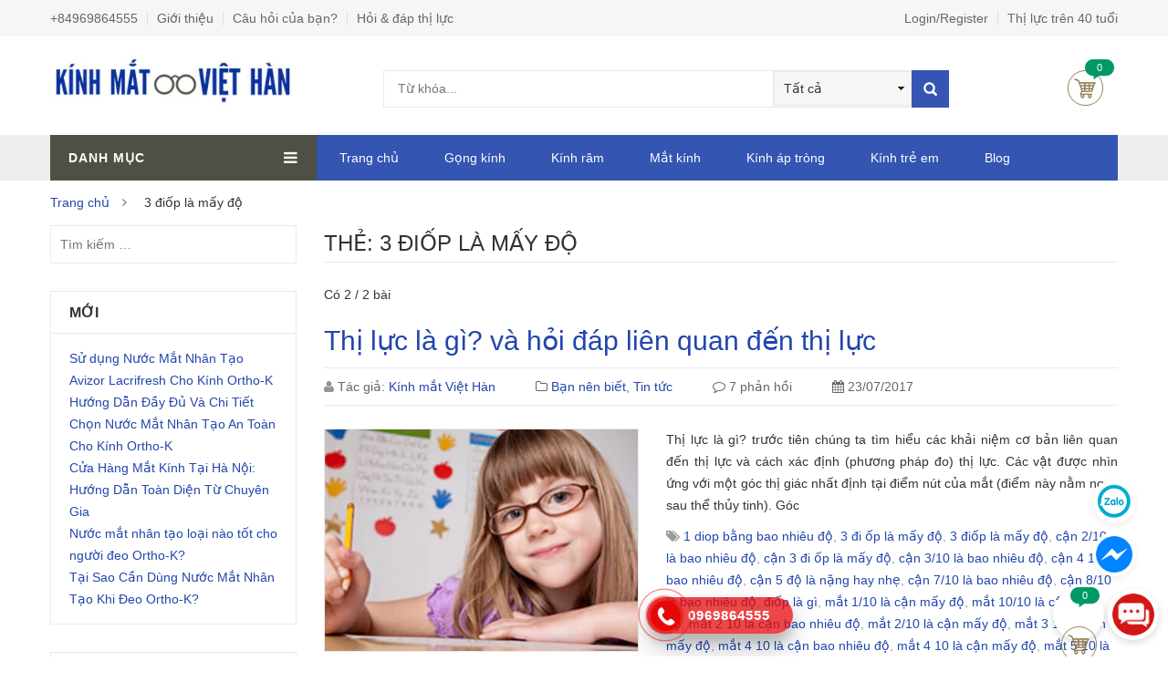

--- FILE ---
content_type: text/html; charset=UTF-8
request_url: https://kinhmatviethan.com/tag/3-diop-la-may-do/
body_size: 16747
content:
<!DOCTYPE html><html lang="vi" class="no-js"><head><script data-no-optimize="1">var litespeed_docref=sessionStorage.getItem("litespeed_docref");litespeed_docref&&(Object.defineProperty(document,"referrer",{get:function(){return litespeed_docref}}),sessionStorage.removeItem("litespeed_docref"));</script> <meta name="google-site-verification" content="xahjdO2TwyRcgpQDxxCPsvteYh5-MaFIFjnFM7XHEyw" /><meta charset="utf-8"><link data-optimized="2" rel="stylesheet" href="https://kinhmatviethan.com/wp-content/litespeed/css/c645aac82034112a726b03ec04ab243c.css?ver=56f5e" /><meta name="viewport" content="width=device-width, initial-scale=1" /><link rel="shortcut icon" href="https://kinhmatviethan.com/wp-content/uploads/2016/12/small_logo_135x129.png" /><link rel="profile" href="https://gmpg.org/xfn/11" /><link rel="pingback" href="https://kinhmatviethan.com/xmlrpc.php" />
<!--[if lt IE 9]> <script src="https://kinhmatviethan.com/wp-content/themes/kutetheme/js/html5.js"></script> <![endif]--><link rel="manifest" href="/superpwa-manifest.json"><link rel="prefetch" href="/superpwa-manifest.json"><meta name="theme-color" content="#D5E0EB">
 <script type="litespeed/javascript">(function(html){html.className=html.className.replace(/\bno-js\b/,'js')})(document.documentElement)</script> <title>3 điốp là mấy độ - Kính mắt Việt Hàn</title><meta name='robots' content='max-image-preview:large' /><link rel="canonical" href="https://kinhmatviethan.com/tag/3-diop-la-may-do/" /><meta property="og:locale" content="vi_VN" /><meta property="og:type" content="object" /><meta property="og:title" content="3 điốp là mấy độ - Kính mắt Việt Hàn" /><meta property="og:url" content="https://kinhmatviethan.com/tag/3-diop-la-may-do/" /><meta property="og:site_name" content="Kính mắt Việt Hàn" /><meta name="twitter:card" content="summary" /><meta name="twitter:title" content="3 điốp là mấy độ - Kính mắt Việt Hàn" /> <script type='application/ld+json'>{"@context":"http:\/\/schema.org","@type":"WebSite","@id":"#website","url":"https:\/\/kinhmatviethan.com\/","name":"K\u00ednh M\u1eaft Vi\u1ec7t H\u00e0n","alternateName":"kmviethan","potentialAction":{"@type":"SearchAction","target":"https:\/\/kinhmatviethan.com\/?s={search_term_string}","query-input":"required name=search_term_string"}}</script> <script type='application/ld+json'>{"@context":"http:\/\/schema.org","@type":"Organization","url":"https:\/\/kinhmatviethan.com\/tag\/3-diop-la-may-do\/","sameAs":[],"@id":"#organization","name":"K\u00ednh M\u1eaft Vi\u1ec7t H\u00e0n","logo":"https:\/\/kinhmatviethan.com\/wp-content\/uploads\/2016\/12\/logo-viet-han.png"}</script> <link rel='dns-prefetch' href='//fonts.googleapis.com' /><link rel='dns-prefetch' href='//www.google-analytics.com' /><link rel='dns-prefetch' href='//api.pinterest.com' /><link rel='dns-prefetch' href='//connect.facebook.net' /><link rel='dns-prefetch' href='//graph.facebook.com' /><link rel='dns-prefetch' href='//stats.g.doubleclick.net' /><link rel='dns-prefetch' href='//scontent.fhan2-4.fna.fbcdn.net' /><link rel="alternate" type="application/rss+xml" title="Dòng thông tin Kính mắt Việt Hàn &raquo;" href="https://kinhmatviethan.com/feed/" /><link rel="alternate" type="application/rss+xml" title="Kính mắt Việt Hàn &raquo; Dòng bình luận" href="https://kinhmatviethan.com/comments/feed/" /> <script type="litespeed/javascript">var ajaxurl="https:\/\/kinhmatviethan.com\/wp-admin\/admin-ajax.php";var labels=['Years','Months','Weeks','Days','Hrs','Mins','Secs'];var layout='<span class="box-count day"><span class="number">{dnn}</span> <span class="text">Days</span></span><span class="dot">:</span><span class="box-count hrs"><span class="number">{hnn}</span> <span class="text">Hrs</span></span><span class="dot">:</span><span class="box-count min"><span class="number">{mnn}</span> <span class="text">Mins</span></span><span class="dot">:</span><span class="box-count secs"><span class="number">{snn}</span> <span class="text">Secs</span></span>';var $html_close='Close'</script><link rel="alternate" type="application/rss+xml" title="Dòng thông tin cho Thẻ Kính mắt Việt Hàn &raquo; 3 điốp là mấy độ" href="https://kinhmatviethan.com/tag/3-diop-la-may-do/feed/" /> <script type="litespeed/javascript" data-src="https://kinhmatviethan.com/wp-includes/js/jquery/jquery.min.js" id="jquery-core-js"></script> <script id="wc-add-to-cart-js-extra" type="litespeed/javascript">var wc_add_to_cart_params={"ajax_url":"/wp-admin/admin-ajax.php","wc_ajax_url":"/?wc-ajax=%%endpoint%%","i18n_view_cart":"View cart","cart_url":"https://kinhmatviethan.com/cart/","is_cart":"","cart_redirect_after_add":"yes"}</script> <link rel="https://api.w.org/" href="https://kinhmatviethan.com/wp-json/" /><link rel="alternate" title="JSON" type="application/json" href="https://kinhmatviethan.com/wp-json/wp/v2/tags/651" /><link rel="EditURI" type="application/rsd+xml" title="RSD" href="https://kinhmatviethan.com/xmlrpc.php?rsd" /> <script type="litespeed/javascript">window._wp_rp_static_base_url='https://wprp.zemanta.com/static/';window._wp_rp_wp_ajax_url="https://kinhmatviethan.com/wp-admin/admin-ajax.php";window._wp_rp_plugin_version='3.6.4';window._wp_rp_post_id='3437';window._wp_rp_num_rel_posts='6';window._wp_rp_thumbnails=!0;window._wp_rp_post_title='Th%E1%BB%8B+l%E1%BB%B1c+l%C3%A0+g%C3%AC%3F+v%C3%A0+h%E1%BB%8Fi+%C4%91%C3%A1p+li%C3%AAn+quan+%C4%91%E1%BA%BFn+th%E1%BB%8B+l%E1%BB%B1c';window._wp_rp_post_tags=[];window._wp_rp_promoted_content=!0</script> <script	type="text/javascript" type="litespeed/javascript">jQuery(document).ready(function($){setTimeout(function(){$('.kt-thumbnails a img').on('click',function(e){e.preventDefault();console.log('bat dau');var newSrc=$(this).attr('src');var newDataSrc=$(this).attr('data-src');var newDataSrcet=$(this).attr('data-srcset');var newSrcset=$(this).attr('srcset');$('#main-image img:first').attr('src',newSrc);$('#main-image img:first').attr('data-src',newDataSrc);$('#main-image img:first').attr('data-srcset',newDataSrcet);$('#main-image img:first').attr('srcset',newSrcset);console.log($('#main-image img:first'));return!1})},1000);$('#main-image').on('click',function(e){e.preventDefault();return!1});$('.kt-thumbnails a img').on('mouseenter',function(e){e.preventDefault();console.log('bat dau');var newSrc=$(this).attr('src');var newDataSrc=$(this).attr('data-src');var newDataSrcet=$(this).attr('data-srcset');var newSrcset=$(this).attr('srcset');$('#main-image img:first').attr('src',newSrc);$('#main-image img:first').attr('data-src',newDataSrc);$('#main-image img:first').attr('data-srcset',newDataSrcet);$('#main-image img:first').attr('srcset',newSrcset);console.log($('#main-image img:first'));return!1})})</script> <meta name="generator" content="Kinh Mat Viet Han" />
<noscript><style>.woocommerce-product-gallery{ opacity: 1 !important; }</style></noscript><meta name="generator" content="Powered by Visual Composer - drag and drop page builder for WordPress."/>
<!--[if lte IE 9]><link rel="stylesheet" type="text/css" href="https://kinhmatviethan.com/wp-content/plugins/js_composer/assets/css/vc_lte_ie9.min.css" media="screen"><![endif]--><link rel="icon" href="https://kinhmatviethan.com/wp-content/uploads/2021/04/cropped-logo-viet-han-32x32.png" sizes="32x32" /><link rel="icon" href="https://kinhmatviethan.com/wp-content/uploads/2021/04/cropped-logo-viet-han-192x192.png" sizes="192x192" /><link rel="apple-touch-icon" href="https://kinhmatviethan.com/wp-content/uploads/2021/04/cropped-logo-viet-han-180x180.png" /><meta name="msapplication-TileImage" content="https://kinhmatviethan.com/wp-content/uploads/2021/04/cropped-logo-viet-han-270x270.png" />
<noscript><style type="text/css">.wpb_animate_when_almost_visible { opacity: 1; }</style></noscript>
 <script type="litespeed/javascript" data-src="https://www.googletagmanager.com/gtag/js?id=G-C3F63FNK6T"></script> <script type="litespeed/javascript">window.dataLayer=window.dataLayer||[];function gtag(){dataLayer.push(arguments)}
gtag('js',new Date());gtag('config','G-C3F63FNK6T')</script>  <script type="litespeed/javascript">!function(f,b,e,v,n,t,s){if(f.fbq)return;n=f.fbq=function(){n.callMethod?n.callMethod.apply(n,arguments):n.queue.push(arguments)};if(!f._fbq)f._fbq=n;n.push=n;n.loaded=!0;n.version='2.0';n.queue=[];t=b.createElement(e);t.async=!0;t.src=v;s=b.getElementsByTagName(e)[0];s.parentNode.insertBefore(t,s)}(window,document,'script','https://connect.facebook.net/en_US/fbevents.js');fbq('init','217979952230733');fbq('track','PageView')</script>  <script type="litespeed/javascript" data-src="https://www.googletagmanager.com/gtag/js?id=AW-11140427871"></script> <script type="litespeed/javascript">window.dataLayer=window.dataLayer||[];function gtag(){dataLayer.push(arguments)}
gtag('js',new Date());gtag('config','AW-11140427871')</script> <noscript><img height="1" width="1" style="display:none"
src="https://www.facebook.com/tr?id=217979952230733&ev=PageView&noscript=1"
/></noscript></head><body data-rsssl=1 class="archive tag tag-3-diop-la-may-do tag-651 wp-theme-kutetheme theme-kutetheme wpb-js-composer js-comp-ver-5.0 vc_responsive"> <script type="litespeed/javascript">fbq('track','ViewContent')</script> <div class="site"><div class="site-content"><div id="header" class="header option2 style2"><div class="top-header"><div class="container"><ul id="menu-topbar-menu-left" class="navigation top-bar-menu left"><li id="menu-item-2127" class="menu-item menu-item-type-custom menu-item-object-custom menu-item-2127"><a href="#">+84969864555</a></li><li id="menu-item-2875" class="menu-item menu-item-type-post_type menu-item-object-page menu-item-2875"><a href="https://kinhmatviethan.com/gioi-thieu/">Giới thiệu</a></li><li id="menu-item-4253" class="menu-item menu-item-type-post_type menu-item-object-page menu-item-4253"><a href="https://kinhmatviethan.com/cau-hoi-cua-ban/">Câu hỏi của bạn?</a></li><li id="menu-item-4254" class="menu-item menu-item-type-post_type menu-item-object-page menu-item-4254"><a href="https://kinhmatviethan.com/tat-ca-cac-cau-hoi-dap/">Hỏi &#038; đáp thị lực</a></li></ul><ul id="menu-topbar-menu-right" class="navigation top-bar-menu right"><li class="menu-item login-item"><a href="https://kinhmatviethan.com/my-account/">Login/Register</a></li><li id="menu-item-4293" class="menu-item menu-item-type-post_type menu-item-object-page menu-item-4293"><a href="https://kinhmatviethan.com/thi-luc-tren-40-tuoi/">Thị lực trên 40 tuổi</a></li></ul></div></div><div class="container main-header"><div class="row"><div class="col-xs-12 col-sm-3 logo">
<a href="https://kinhmatviethan.com">
<img data-lazyloaded="1" src="[data-uri]" width="342" height="72" alt="Kính mắt Việt Hàn" data-src="https://kinhmatviethan.com/wp-content/uploads/2020/04/logo-ngang_small.jpg" class="_rw" />
</a></div><div class="header-search-box col-xs-7 col-sm-7"><form class="form-inline woo-search" method="get" action="https://kinhmatviethan.com/"><div class="form-group form-category">
<select  name='cat' id='cat' class='select-category' tabindex="1" aria-describedby="Tìm kiếm"><option value='-1'>Tất cả</option><option class="level-0" value="89">Gọng kính</option><option class="level-1" value="339">&nbsp;&nbsp;&nbsp;Burberry</option><option class="level-1" value="7054">&nbsp;&nbsp;&nbsp;Charmant</option><option class="level-1" value="193">&nbsp;&nbsp;&nbsp;Huvitz</option><option class="level-1" value="94">&nbsp;&nbsp;&nbsp;Mont Blanc</option><option class="level-1" value="90">&nbsp;&nbsp;&nbsp;Nahami</option><option class="level-1" value="359">&nbsp;&nbsp;&nbsp;Parim</option><option class="level-1" value="95">&nbsp;&nbsp;&nbsp;Ray-ban</option><option class="level-1" value="233">&nbsp;&nbsp;&nbsp;St Dupont</option><option class="level-0" value="110">Kính áp tròng</option><option class="level-1" value="123">&nbsp;&nbsp;&nbsp;Abbott</option><option class="level-1" value="11263">&nbsp;&nbsp;&nbsp;AoSept Plus</option><option class="level-1" value="11028">&nbsp;&nbsp;&nbsp;Avizor</option><option class="level-1" value="111">&nbsp;&nbsp;&nbsp;Maxim</option><option class="level-1" value="118">&nbsp;&nbsp;&nbsp;SEED</option><option class="level-0" value="128">Kính râm</option><option class="level-1" value="129">&nbsp;&nbsp;&nbsp;Nam</option><option class="level-1" value="132">&nbsp;&nbsp;&nbsp;Nữ</option><option class="level-0" value="194">Kính thể thao</option><option class="level-0" value="148">Kính trẻ em</option><option class="level-1" value="149">&nbsp;&nbsp;&nbsp;Nam</option><option class="level-1" value="150">&nbsp;&nbsp;&nbsp;Nữ</option><option class="level-0" value="133">Mắt kính</option><option class="level-1" value="135">&nbsp;&nbsp;&nbsp;Kodak</option><option class="level-1" value="134">&nbsp;&nbsp;&nbsp;Mắt Kính Chemi</option><option class="level-1" value="142">&nbsp;&nbsp;&nbsp;Tráng cứng</option><option class="level-0" value="17830">Nước ngâm áp tròng</option>
</select></div><div class="form-group input-serach">
<input type="hidden" name="post_type" value="product" />
<input value="" type="text" name="s"  placeholder="Từ khóa..." />
<i class="hide close-form fa fa-times"></i></div>
<button type="submit" class="pull-right btn-search" title="Tìm kiếm" name="timkiemsp"></button></form></div><div class="widget_shopping_cart_content"><div class="col-xs-5 col-sm-4 col-md-2 group-button-header"><div class="btn-cart" id="cart-block">
<a class="cart-link" title="Giỏ hàng" href="https://kinhmatviethan.com/cart/">Giỏ hàng</a>
<span class="notify notify-right">0</span></div></div></div></div></div><div id="nav-top-menu" class="nav-top-menu"><div class="container"><div class="top-main-menu style2"><div id="box-vertical-megamenus" class="vertical-wapper"><div data-items="11" class="box-vertical-megamenus "><h4 class="title">
<span class="title-menu">Danh mục</span>
<span class="btn-open-mobile home-page"><i class="fa fa-bars"></i></span></h4><div class="vertical-menu-content"><ul id="menu-categories" class="navigation  vertical-menu-list"><li id="menu-item-2273" class="menu-item menu-item-type-custom menu-item-object-custom menu-item-2273"><a title="Gọng kính" href="https://kinhmatviethan.com/product-category/gong-kinh-can/"><img data-lazyloaded="1" src="[data-uri]" width="16" height="14" data-src="https://kinhmatviethan.com/wp-content/uploads/2016/11/gong_kinh_logo.png" class="attachment-full size-full" alt="" decoding="async" />Gọng kính</a></li><li id="menu-item-2103" class="menu-item menu-item-type-taxonomy menu-item-object-product_cat menu-item-2103"><a title="Kính râm" href="https://kinhmatviethan.com/product-category/kinh_ram/"><img data-lazyloaded="1" src="[data-uri]" width="16" height="14" data-src="https://kinhmatviethan.com/wp-content/uploads/2016/11/sun_glasses_logo.png" class="attachment-full size-full" alt="" decoding="async" />Kính râm</a></li><li id="menu-item-2274" class="menu-item menu-item-type-custom menu-item-object-custom menu-item-2274"><a title="Kính trẻ em" href="https://kinhmatviethan.com/product-category/kinh-tre-em"><img data-lazyloaded="1" src="[data-uri]" width="16" height="14" data-src="https://kinhmatviethan.com/wp-content/uploads/2016/11/kids_kinh_logo.png" class="attachment-full size-full" alt="" decoding="async" />Kính trẻ em</a></li><li id="menu-item-2102" class="menu-item menu-item-type-taxonomy menu-item-object-product_cat menu-item-2102"><a title="Kính áp tròng" href="https://kinhmatviethan.com/product-category/kinh-ap-trong/"><img data-lazyloaded="1" src="[data-uri]" width="16" height="14" data-src="https://kinhmatviethan.com/wp-content/uploads/2016/11/lens_kinh_logo.png" class="attachment-full size-full" alt="" decoding="async" />Kính áp tròng</a></li><li id="menu-item-2275" class="menu-item menu-item-type-custom menu-item-object-custom menu-item-2275"><a title="Mắt kính" href="https://kinhmatviethan.com/product-category/mat_kinh/"><img data-lazyloaded="1" src="[data-uri]" width="16" height="14" data-src="https://kinhmatviethan.com/wp-content/uploads/2016/11/mat_kinh_logo.png" class="attachment-full size-full" alt="" decoding="async" />Mắt kính</a></li><li id="menu-item-3129" class="menu-item menu-item-type-custom menu-item-object-custom menu-item-3129"><a title="Kính thể thao" href="https://kinhmatviethan.com/product-category/kinh-the-thao/"><img data-lazyloaded="1" src="[data-uri]" width="30" height="30" data-src="https://kinhmatviethan.com/wp-content/uploads/2015/08/icon_frame_home.png" class="attachment-full size-full" alt="" decoding="async" />Kính thể thao</a></li></ul><div class="all-category"><span data-open_text="Tất cả danh mục" data-close_text="Close" class="open-cate">Tất cả danh mục</span></div></div></div></div><div class="main-menu main-menu-wapper"><ul id="menu-main-menu" class="navigation navigation-main-menu"><li id="menu-item-2261" class="menu-item menu-item-type-post_type menu-item-object-page menu-item-home menu-item-2261"><a title="Trang chủ" href="https://kinhmatviethan.com/">Trang chủ</a></li><li id="menu-item-1930" class="menu-item menu-item-type-taxonomy menu-item-object-product_cat menu-item-1930"><a title="Gọng kính" href="https://kinhmatviethan.com/product-category/gong-kinh-can/">Gọng kính</a></li><li id="menu-item-2021" class="menu-item menu-item-type-taxonomy menu-item-object-product_cat menu-item-2021"><a title="Kính râm" href="https://kinhmatviethan.com/product-category/kinh_ram/">Kính râm</a></li><li id="menu-item-2022" class="menu-item menu-item-type-taxonomy menu-item-object-product_cat menu-item-2022"><a title="Mắt kính" href="https://kinhmatviethan.com/product-category/mat_kinh/">Mắt kính</a></li><li id="menu-item-2017" class="menu-item menu-item-type-taxonomy menu-item-object-product_cat menu-item-2017"><a title="Kính áp tròng" href="https://kinhmatviethan.com/product-category/kinh-ap-trong/">Kính áp tròng</a></li><li id="menu-item-2019" class="menu-item menu-item-type-taxonomy menu-item-object-product_cat menu-item-2019"><a title="Kính trẻ em" href="https://kinhmatviethan.com/product-category/kinh-tre-em/">Kính trẻ em</a></li><li id="menu-item-2260" class="menu-item menu-item-type-post_type menu-item-object-page current_page_parent menu-item-2260"><a title="Blog" href="https://kinhmatviethan.com/kien-thuc-cham-soc-mat/">Blog</a></li></ul>                <a href="#" class="mobile-navigation">Main menu<i class="fa fa-bars"></i></a></div></div><div id="form-search-opntop"></div><div id="shopping-cart-box-ontop">
<i class="fa fa-shopping-cart"></i><div class="shopping-cart-box-ontop-content"></div></div></div></div></div><div class="content container"><div id="primary" class="content-area sidebar-left"><main id="main" class="site-main" role="main"><div class="container"><div class="breadcrumb-trail breadcrumb"><span class="trail-begin"><a href="https://kinhmatviethan.com/" title="Kính mắt Việt Hàn" rel="home">Trang chủ</a></span>
<span class="navigation-pipe">/</span> <span class="trail-end">3 điốp là mấy độ</span></div><div class="row"><div class="main-content col-xs-12 col-sm-8 col-md-9"><header><h1 class="page-title">Thẻ: <span>3 điốp là mấy độ</span></h1></header><div class="blog-paging top clearfix">
<span class="results-count">
Có            2 / 2 bài</h2>
</span></div><div class="blog-posts"><div class="post-item post-3437 post type-post status-publish format-standard has-post-thumbnail hentry category-ban-nen-biet category-tin-tuc tag-1-diop-bang-bao-nhieu-do tag-3-di-op-la-may-do tag-3-diop-la-may-do tag-can-2-10-la-bao-nhieu-do tag-can-3-di-op-la-may-do tag-can-3-10-la-bao-nhieu-do tag-can-4-10-la-bao-nhieu-do tag-can-5-do-la-nang-hay-nhe tag-can-7-10-la-bao-nhieu-do tag-can-8-10-la-bao-nhieu-do tag-diop-la-gi tag-mat-1-10-la-can-may-do tag-mat-10-10-la-can-may-do tag-mat-2-10-la-can-bao-nhieu-do tag-mat-2-10-la-can-may-do tag-mat-3-10-la-can-may-do tag-mat-4-10-la-can-bao-nhieu-do tag-mat-4-10-la-can-may-do tag-mat-5-10-la-can-may-do tag-mat-610-la-can-bao-nhieu-do tag-mat-6-10-la-can-may-do tag-mat-710-la-can-bao-nhieu-do tag-mat-7-10-la-can-may-do tag-mat-810-la-can-may-do tag-mat-9-10-la-can-may-do tag-mat-can-4-10-la-bao-nhieu-do tag-thi-luc-110-la-bao-nhieu-do tag-thi-luc-210-la-bao-nhieu-do tag-thi-luc-2025 tag-thi-luc-310-la-bao-nhieu-do tag-thi-luc-410-la-bao-nhieu-do tag-thi-luc-5-10-la-can-bao-nhieu-do tag-thi-luc-510-la-bao-nhieu-do tag-thi-luc-610-la-bao-nhieu-do tag-thi-luc-7-10-la-can-bao-nhieu-do tag-thi-luc-710-la-can-bao-nhieu-do tag-thi-luc-810-la-bao-nhieu-do tag-thi-luc-910-la-bao-nhieu-do"><article class="entry"><h3 class="entry-title"><a href="https://kinhmatviethan.com/thi-luc-la-gi-va-hoi-dap-lien-quan-den-thi-luc/">Thị lực là gì? và hỏi đáp liên quan đến thị lực</a></h3><div class="entry-meta-data">
<span class="author vcard"><i class="fa fa-user"></i> Tác giả:  <a class="url fn n" href="https://kinhmatviethan.com/author/admin/" title="Xem bài viết của Kính mắt Việt Hàn" rel="author">Kính mắt Việt Hàn</a></span>    <span class="cat"><i class="fa fa-folder-o"></i> <a href="https://kinhmatviethan.com/ban-nen-biet/" rel="category tag">Bạn nên biết</a>, <a href="https://kinhmatviethan.com/tin-tuc/" rel="category tag">Tin tức</a></span>
<span class="comment-count"><i class="fa fa-comment-o"></i> 7 phản hồi</span>
<span class="date"><i class="fa fa-calendar"></i> 23/07/2017</span></div><div class="row"><div class="col-sm-12 col-md-5"><div class="entry-thumb image-hover2">
<a href="https://kinhmatviethan.com/thi-luc-la-gi-va-hoi-dap-lien-quan-den-thi-luc/">
<img data-lazyloaded="1" src="[data-uri]" width="345" height="244" data-src="https://kinhmatviethan.com/wp-content/uploads/2017/05/loan-thi-o-tre-em-345x244.png" class="attachment-kt-post-thumb size-kt-post-thumb wp-post-image" alt="" decoding="async" fetchpriority="high" data-srcset="https://kinhmatviethan.com/wp-content/uploads/2017/05/loan-thi-o-tre-em-345x244.png 345w, https://kinhmatviethan.com/wp-content/uploads/2017/05/loan-thi-o-tre-em-70x49.png 70w" data-sizes="(max-width: 345px) 100vw, 345px" />                </a></div></div><div class="col-sm-12 col-md-7"><div class="entry-ci"><div class="entry-excerpt"><p>Thị lực là gì? trước tiên chúng ta tìm hiểu các khải niệm cơ bản liên quan đến thị lực và cách xác định (phương pháp đo) thị lực. Các vật được nhìn ứng với một góc thị giác nhất định tại điểm nút của mắt (điểm này nằm ngay sau thể thủy tinh). Góc</p></div><div class="entry-tags"><i class="fa fa-tags"></i> <a href="https://kinhmatviethan.com/tag/1-diop-bang-bao-nhieu-do/" rel="tag">1 diop bằng bao nhiêu độ</a>, <a href="https://kinhmatviethan.com/tag/3-di-op-la-may-do/" rel="tag">3 đi ốp là mấy độ</a>, <a href="https://kinhmatviethan.com/tag/3-diop-la-may-do/" rel="tag">3 điốp là mấy độ</a>, <a href="https://kinhmatviethan.com/tag/can-2-10-la-bao-nhieu-do/" rel="tag">cận 2/10 là bao nhiêu độ</a>, <a href="https://kinhmatviethan.com/tag/can-3-di-op-la-may-do/" rel="tag">cận 3 đi ốp là mấy độ</a>, <a href="https://kinhmatviethan.com/tag/can-3-10-la-bao-nhieu-do/" rel="tag">cận 3/10 là bao nhiêu độ</a>, <a href="https://kinhmatviethan.com/tag/can-4-10-la-bao-nhieu-do/" rel="tag">cận 4 10 là bao nhiêu độ</a>, <a href="https://kinhmatviethan.com/tag/can-5-do-la-nang-hay-nhe/" rel="tag">cận 5 độ là nặng hay nhẹ</a>, <a href="https://kinhmatviethan.com/tag/can-7-10-la-bao-nhieu-do/" rel="tag">cận 7/10 là bao nhiêu độ</a>, <a href="https://kinhmatviethan.com/tag/can-8-10-la-bao-nhieu-do/" rel="tag">cận 8/10 là bao nhiêu độ</a>, <a href="https://kinhmatviethan.com/tag/diop-la-gi/" rel="tag">điốp là gì</a>, <a href="https://kinhmatviethan.com/tag/mat-1-10-la-can-may-do/" rel="tag">mắt 1/10 là cận mấy độ</a>, <a href="https://kinhmatviethan.com/tag/mat-10-10-la-can-may-do/" rel="tag">mắt 10/10 là cận mấy độ</a>, <a href="https://kinhmatviethan.com/tag/mat-2-10-la-can-bao-nhieu-do/" rel="tag">mắt 2 10 là cận bao nhiêu độ</a>, <a href="https://kinhmatviethan.com/tag/mat-2-10-la-can-may-do/" rel="tag">mắt 2/10 là cận mấy độ</a>, <a href="https://kinhmatviethan.com/tag/mat-3-10-la-can-may-do/" rel="tag">mắt 3 10 là cận mấy độ</a>, <a href="https://kinhmatviethan.com/tag/mat-4-10-la-can-bao-nhieu-do/" rel="tag">mắt 4 10 là cận bao nhiêu độ</a>, <a href="https://kinhmatviethan.com/tag/mat-4-10-la-can-may-do/" rel="tag">mắt 4 10 là cận mấy độ</a>, <a href="https://kinhmatviethan.com/tag/mat-5-10-la-can-may-do/" rel="tag">mắt 5 10 là cận mấy độ</a>, <a href="https://kinhmatviethan.com/tag/mat-610-la-can-bao-nhieu-do/" rel="tag">mắt 6/10 là cận bao nhiêu độ</a>, <a href="https://kinhmatviethan.com/tag/mat-6-10-la-can-may-do/" rel="tag">mắt 6/10 là cận mấy độ</a>, <a href="https://kinhmatviethan.com/tag/mat-710-la-can-bao-nhieu-do/" rel="tag">mắt 7/10 là cận bao nhiêu độ</a>, <a href="https://kinhmatviethan.com/tag/mat-7-10-la-can-may-do/" rel="tag">mắt 7/10 là cận mấy độ</a>, <a href="https://kinhmatviethan.com/tag/mat-810-la-can-may-do/" rel="tag">mắt 8/10 là cận mấy độ</a>, <a href="https://kinhmatviethan.com/tag/mat-9-10-la-can-may-do/" rel="tag">mắt 9/10 là cận mấy độ</a>, <a href="https://kinhmatviethan.com/tag/mat-can-4-10-la-bao-nhieu-do/" rel="tag">mắt cận 4/10 là bao nhiêu độ</a>, <a href="https://kinhmatviethan.com/tag/thi-luc-110-la-bao-nhieu-do/" rel="tag">thị lực 1/10 là bao nhiêu độ</a>, <a href="https://kinhmatviethan.com/tag/thi-luc-210-la-bao-nhieu-do/" rel="tag">thị lực 2/10 là bao nhiêu độ</a>, <a href="https://kinhmatviethan.com/tag/thi-luc-2025/" rel="tag">thị lực 20/25</a>, <a href="https://kinhmatviethan.com/tag/thi-luc-310-la-bao-nhieu-do/" rel="tag">thị lực 3/10 là bao nhiêu độ</a>, <a href="https://kinhmatviethan.com/tag/thi-luc-410-la-bao-nhieu-do/" rel="tag">Thị lực 4/10 là bao nhiêu độ</a>, <a href="https://kinhmatviethan.com/tag/thi-luc-5-10-la-can-bao-nhieu-do/" rel="tag">thị lực 5 10 là cận bao nhiêu độ</a>, <a href="https://kinhmatviethan.com/tag/thi-luc-510-la-bao-nhieu-do/" rel="tag">thị lực 5/10 là bao nhiêu độ</a>, <a href="https://kinhmatviethan.com/tag/thi-luc-610-la-bao-nhieu-do/" rel="tag">thị lực 6/10 là bao nhiêu độ</a>, <a href="https://kinhmatviethan.com/tag/thi-luc-7-10-la-can-bao-nhieu-do/" rel="tag">thị lực 7 10 là cận bao nhiêu độ</a>, <a href="https://kinhmatviethan.com/tag/thi-luc-710-la-can-bao-nhieu-do/" rel="tag">thị lực 7/10 là cận bao nhiêu độ</a>, <a href="https://kinhmatviethan.com/tag/thi-luc-810-la-bao-nhieu-do/" rel="tag">thị lực 8/10 là bao nhiêu độ</a>, <a href="https://kinhmatviethan.com/tag/thi-luc-910-la-bao-nhieu-do/" rel="tag">thị lực 9/10 là bao nhiêu độ</a><div><div class="entry-more">
<a href="https://kinhmatviethan.com/thi-luc-la-gi-va-hoi-dap-lien-quan-den-thi-luc/">Xem chi tiết</a></div></div></div></div></article></div><div class="post-item post-3340 post type-post status-publish format-standard has-post-thumbnail hentry category-ban-nen-biet tag-3-diop-la-may-do tag-can-thi tag-mat-can-3-diop"><article class="entry"><h3 class="entry-title"><a href="https://kinhmatviethan.com/mat-can-3-diop-da-co-mo-chua/">Mắt cận 3 điốp đã có thể mổ chưa?</a></h3><div class="entry-meta-data">
<span class="author vcard"><i class="fa fa-user"></i> Tác giả:  <a class="url fn n" href="https://kinhmatviethan.com/author/admin/" title="Xem bài viết của Kính mắt Việt Hàn" rel="author">Kính mắt Việt Hàn</a></span>    <span class="cat"><i class="fa fa-folder-o"></i> <a href="https://kinhmatviethan.com/ban-nen-biet/" rel="category tag">Bạn nên biết</a></span>
<span class="comment-count"><i class="fa fa-comment-o"></i> 1 phản hối</span>
<span class="date"><i class="fa fa-calendar"></i> 10/06/2017</span></div><div class="row"><div class="col-sm-12 col-md-5"><div class="entry-thumb image-hover2">
<a href="https://kinhmatviethan.com/mat-can-3-diop-da-co-mo-chua/">
<img data-lazyloaded="1" src="[data-uri]" width="345" height="244" data-src="https://kinhmatviethan.com/wp-content/uploads/2017/06/porter-345x244.jpg" class="attachment-kt-post-thumb size-kt-post-thumb wp-post-image" alt="" decoding="async" data-srcset="https://kinhmatviethan.com/wp-content/uploads/2017/06/porter-345x244.jpg 345w, https://kinhmatviethan.com/wp-content/uploads/2017/06/porter-70x49.jpg 70w" data-sizes="(max-width: 345px) 100vw, 345px" />                </a></div></div><div class="col-sm-12 col-md-7"><div class="entry-ci"><div class="entry-excerpt"><p>Thưa Bác sĩ! Năm nay tôi 16 tuổi và một bên mắt bị cận 2,5 độ, bên còn lại 3 độ. Vậy có thể mổ để không cần đeo kính nữa được không? Và bao nhiêu tuổi mới mổ được? Trả lời: &#8220;Chào bạn! Điều kiện để phẫu thuật điều trị cận thị là: phải</p></div><div class="entry-tags"><i class="fa fa-tags"></i> <a href="https://kinhmatviethan.com/tag/3-diop-la-may-do/" rel="tag">3 điốp là mấy độ</a>, <a href="https://kinhmatviethan.com/tag/can-thi/" rel="tag">Cận thị</a>, <a href="https://kinhmatviethan.com/tag/mat-can-3-diop/" rel="tag">Mắt cận 3 điốp</a><div><div class="entry-more">
<a href="https://kinhmatviethan.com/mat-can-3-diop-da-co-mo-chua/">Xem chi tiết</a></div></div></div></div></article></div></div><div class="blog-paging clearfix"></div></div><div class="col-xs-12 col-sm-4 col-md-3"><div class="sidebar"><div id="secondary" class="secondary"><div id="widget-area" class="widget-area" role="complementary"><aside id="search-2" class="widget widget_search"><form role="search" method="get" class="search-form" action="https://kinhmatviethan.com/">
<label>
<span class="screen-reader-text">Tìm kiếm cho:</span>
<input type="search" class="search-field" placeholder="Tìm kiếm &hellip;" value="" name="s" />
</label>
<input type="submit" class="search-submit screen-reader-text" value="Tìm kiếm" /></form></aside><aside id="recent-posts-2" class="widget widget_recent_entries"><h2 class="widget-title">Mới</h2><ul><li>
<a href="https://kinhmatviethan.com/su-dung-nuoc-mat-nhan-tao-avizor-lacrifresh-cho-kinh-ortho-k/">Sử dụng Nước Mắt Nhân Tạo Avizor Lacrifresh Cho Kính Ortho-K</a></li><li>
<a href="https://kinhmatviethan.com/huong-dan-day-du-va-chi-tiet-chon-nuoc-mat-nhan-tao-toan-cho-kinh-ortho-k/">Hướng Dẫn Đầy Đủ Và Chi Tiết Chọn Nước Mắt Nhân Tạo An Toàn Cho Kính Ortho-K</a></li><li>
<a href="https://kinhmatviethan.com/cua-hang-mat-kinh-tai-ha-noi-huong-dan-toan-dien-tu-chuyen-gia/">Cửa Hàng Mắt Kính Tại Hà Nội: Hướng Dẫn Toàn Diện Từ Chuyên Gia</a></li><li>
<a href="https://kinhmatviethan.com/nuoc-mat-nhan-tao-loai-nao-tot-cho-nguoi-deo-ortho-k/">Nước mắt nhân tạo loại nào tốt cho người đeo Ortho-K?</a></li><li>
<a href="https://kinhmatviethan.com/tai-sao-can-dung-nuoc-mat-nhan-tao-khi-deo-ortho-k/">Tại Sao Cần Dùng Nước Mắt Nhân Tạo Khi Đeo Ortho-K?</a></li></ul></aside><aside id="nav_menu-8" class="widget widget_nav_menu"><h2 class="widget-title">Nổi bật</h2><div class="menu-lr-menu-container"><ul id="menu-lr-menu" class="menu"><li id="menu-item-3425" class="menu-item menu-item-type-post_type menu-item-object-page menu-item-3425"><a href="https://kinhmatviethan.com/tuoi-va-thi-luc-cua-ban/">Độ tuổi và thị lực của bạn</a></li><li id="menu-item-2980" class="menu-item menu-item-type-post_type menu-item-object-page menu-item-2980"><a href="https://kinhmatviethan.com/thi-luc-tre-em-cha-can-chu-y/">Thị lực trẻ em</a></li><li id="menu-item-3593" class="menu-item menu-item-type-post_type menu-item-object-page menu-item-3593"><a href="https://kinhmatviethan.com/thi-luc-tren-40-tuoi/">Thị lực trên 40 tuổi</a></li></ul></div></aside><aside id="recent-comments-2" class="widget widget_recent_comments"><h2 class="widget-title">Phản hồi mới</h2><ul id="recentcomments"><li class="recentcomments"><span class="comment-author-link"><a href="https://avizor.vn/quy-trinh-ve-sinh-chi-tiet-de-giu-kinh-sach-va-mat-khoe-manh-cac-buoc-ve-sinh-va-cham-soc-mat-khi-deo-ortho-k/" class="url" rel="ugc external nofollow">Quy trình vệ sinh chi tiết để giữ kính sạch và mắt khỏe mạnh: Các bước vệ sinh và chăm sóc mắt khi đeo Ortho-K - Avizor</a></span> trong <a href="https://kinhmatviethan.com/quy-trinh-cac-buoc-ve-sinh-va-cham-soc-mat-khi-deo-ortho-k/#comment-15010">Quy trình các bước vệ sinh và chăm sóc mắt khi đeo Ortho-K</a></li><li class="recentcomments"><span class="comment-author-link">Thùy Dương</span> trong <a href="https://kinhmatviethan.com/product/nuoc-muoi-vo-trung-saline-n-k-rua-kinh-ap-trong-cung-orthok/#comment-15009">Dung Dịch Nước muối vô trùng Saline N.K rửa kính áp trong cứng OrthoK</a></li><li class="recentcomments"><span class="comment-author-link">Dung</span> trong <a href="https://kinhmatviethan.com/product/dung-dich-ngam-kinh-ap-trong-cung-gn-h2o2/#comment-15008">Dung dịch ngâm kính áp tròng cứng GN &#8211; H2O2</a></li><li class="recentcomments"><span class="comment-author-link">Thùy Dương</span> trong <a href="https://kinhmatviethan.com/product/trong-kinh-chong-anh-sang-xanh-kodak-blue-1-56-usa/#comment-15007">Tròng kính chống ánh sáng xanh Kodak BLUE 1.56 (USA)</a></li><li class="recentcomments"><span class="comment-author-link">Thùy Dương</span> trong <a href="https://kinhmatviethan.com/product/dung-dich-ngam-kinh-ap-trong-cung-aosept-plus/#comment-15006">Dung dịch ngâm kính áp tròng cứng AOSEPT PLUS</a></li></ul></aside><aside id="categories-2" class="widget widget_categories"><h2 class="widget-title">Danh mục</h2><ul><li class="cat-item cat-item-222"><a href="https://kinhmatviethan.com/ban-nen-biet/">Bạn nên biết</a></li><li class="cat-item cat-item-6909"><a href="https://kinhmatviethan.com/benh-ve-mat/">Bệnh về mắt</a></li><li class="cat-item cat-item-7189"><a href="https://kinhmatviethan.com/do-tuoi-va-thi-luc-cua-ban/cham-soc-doi-mat-cua-tre/">Chăm sóc đôi mắt của trẻ</a></li><li class="cat-item cat-item-219"><a href="https://kinhmatviethan.com/cong-nghe-trong-kinh/">Công nghệ tròng kính</a></li><li class="cat-item cat-item-7119"><a href="https://kinhmatviethan.com/do-tuoi-va-thi-luc-cua-ban/">Độ tuổi và thị lực của bạn</a></li><li class="cat-item cat-item-391"><a href="https://kinhmatviethan.com/khuyen-mai/">Khuyến mại</a></li><li class="cat-item cat-item-16539"><a href="https://kinhmatviethan.com/kinh-ap-trong-ortho-k/">Kính Áp tròng Ortho-K</a></li><li class="cat-item cat-item-7191"><a href="https://kinhmatviethan.com/kinh-ram/">Kính râm</a></li><li class="cat-item cat-item-6888"><a href="https://kinhmatviethan.com/thi-luc-thieu-nien/">Thị lực thiếu niên</a></li><li class="cat-item cat-item-6887"><a href="https://kinhmatviethan.com/thi-luc-tre-em/">Thị lực trẻ em</a></li><li class="cat-item cat-item-6889"><a href="https://kinhmatviethan.com/thi-luc-tren-40/">Thị lực trên 40</a></li><li class="cat-item cat-item-6890"><a href="https://kinhmatviethan.com/thi-luc-tren-60/">Thị lực trên 60</a></li><li class="cat-item cat-item-266"><a href="https://kinhmatviethan.com/tin-tuc/">Tin tức</a></li><li class="cat-item cat-item-7178"><a href="https://kinhmatviethan.com/tu-van-chon-gong-kinh/">Tư vấn chọn gọng kính</a></li><li class="cat-item cat-item-7120"><a href="https://kinhmatviethan.com/do-tuoi-va-thi-luc-cua-ban/van-de-tam-nhin-o-tre/">Vấn đề tầm nhìn ở trẻ</a></li></ul></aside><aside id="woocommerce_product_tag_cloud-1" class="widget woocommerce widget_product_tag_cloud"><h2 class="widget-title">Tags</h2><div class="tagcloud"><a href="https://kinhmatviethan.com/product-tag/charmant/" class="tag-cloud-link tag-link-7058 tag-link-position-1" style="font-size: 12.421052631579pt;" aria-label="charmant (1 product)">charmant</a>
<a href="https://kinhmatviethan.com/product-tag/chemi/" class="tag-cloud-link tag-link-195 tag-link-position-2" style="font-size: 16.842105263158pt;" aria-label="Chemi (3 products)">Chemi</a>
<a href="https://kinhmatviethan.com/product-tag/gong-kinh-dep/" class="tag-cloud-link tag-link-7020 tag-link-position-3" style="font-size: 16.842105263158pt;" aria-label="gong kinh dep (3 products)">gong kinh dep</a>
<a href="https://kinhmatviethan.com/product-tag/gong-can-rayban/" class="tag-cloud-link tag-link-7027 tag-link-position-4" style="font-size: 12.421052631579pt;" aria-label="gọng cận rayban (1 product)">gọng cận rayban</a>
<a href="https://kinhmatviethan.com/product-tag/gong-kinh/" class="tag-cloud-link tag-link-231 tag-link-position-5" style="font-size: 12.421052631579pt;" aria-label="gọng kính (1 product)">gọng kính</a>
<a href="https://kinhmatviethan.com/product-tag/gong-kinh-can/" class="tag-cloud-link tag-link-236 tag-link-position-6" style="font-size: 12.421052631579pt;" aria-label="gọng kính cận (1 product)">gọng kính cận</a>
<a href="https://kinhmatviethan.com/product-tag/gong-kinh-can-cao-cap/" class="tag-cloud-link tag-link-335 tag-link-position-7" style="font-size: 8pt;" aria-label="gọng kính cận cao cấp (0 products)">gọng kính cận cao cấp</a>
<a href="https://kinhmatviethan.com/product-tag/gong-kinh-can-cao-cap-rayban-5154/" class="tag-cloud-link tag-link-7051 tag-link-position-8" style="font-size: 12.421052631579pt;" aria-label="gọng kính cận cao cấp rayban 5154 (1 product)">gọng kính cận cao cấp rayban 5154</a>
<a href="https://kinhmatviethan.com/product-tag/gong-kinh-can-hang-hieu/" class="tag-cloud-link tag-link-362 tag-link-position-9" style="font-size: 8pt;" aria-label="gọng kính cận hàng hiệu (0 products)">gọng kính cận hàng hiệu</a>
<a href="https://kinhmatviethan.com/product-tag/gong-kinh-can-nam/" class="tag-cloud-link tag-link-336 tag-link-position-10" style="font-size: 15.073684210526pt;" aria-label="gọng kính cận nam (2 products)">gọng kính cận nam</a>
<a href="https://kinhmatviethan.com/product-tag/gong-kinh-can-nam-rayban/" class="tag-cloud-link tag-link-7024 tag-link-position-11" style="font-size: 12.421052631579pt;" aria-label="gọng kính cận nam rayban (1 product)">gọng kính cận nam rayban</a>
<a href="https://kinhmatviethan.com/product-tag/gong-kinh-can-nu/" class="tag-cloud-link tag-link-337 tag-link-position-12" style="font-size: 8pt;" aria-label="gọng kính cận nữ (0 products)">gọng kính cận nữ</a>
<a href="https://kinhmatviethan.com/product-tag/gong-kinh-can-rayban/" class="tag-cloud-link tag-link-338 tag-link-position-13" style="font-size: 8pt;" aria-label="gọng kính cận rayban (0 products)">gọng kính cận rayban</a>
<a href="https://kinhmatviethan.com/product-tag/gong-kinh-can-rayban-chinh-hang/" class="tag-cloud-link tag-link-7026 tag-link-position-14" style="font-size: 12.421052631579pt;" aria-label="gọng kính cận rayban chính hãng (1 product)">gọng kính cận rayban chính hãng</a>
<a href="https://kinhmatviethan.com/product-tag/gong-kinh-can-rayban-nu/" class="tag-cloud-link tag-link-7028 tag-link-position-15" style="font-size: 12.421052631579pt;" aria-label="gọng kính cận rayban nữ (1 product)">gọng kính cận rayban nữ</a>
<a href="https://kinhmatviethan.com/product-tag/gong-kinh-can-dep/" class="tag-cloud-link tag-link-333 tag-link-position-16" style="font-size: 15.073684210526pt;" aria-label="gọng kính cận đẹp (2 products)">gọng kính cận đẹp</a>
<a href="https://kinhmatviethan.com/product-tag/gong-kinh-han-quoc/" class="tag-cloud-link tag-link-240 tag-link-position-17" style="font-size: 18.315789473684pt;" aria-label="gọng kính hàn quốc (4 products)">gọng kính hàn quốc</a>
<a href="https://kinhmatviethan.com/product-tag/gong-kinh-rayban/" class="tag-cloud-link tag-link-334 tag-link-position-18" style="font-size: 12.421052631579pt;" aria-label="gọng kính rayban (1 product)">gọng kính rayban</a>
<a href="https://kinhmatviethan.com/product-tag/gong-kinh-rayban-chinh-hang/" class="tag-cloud-link tag-link-7023 tag-link-position-19" style="font-size: 12.421052631579pt;" aria-label="gọng kính rayban chính hãng (1 product)">gọng kính rayban chính hãng</a>
<a href="https://kinhmatviethan.com/product-tag/gong-kinh-thuoc/" class="tag-cloud-link tag-link-235 tag-link-position-20" style="font-size: 12.421052631579pt;" aria-label="gọng kính thuốc (1 product)">gọng kính thuốc</a>
<a href="https://kinhmatviethan.com/product-tag/gong-kinh-tot/" class="tag-cloud-link tag-link-242 tag-link-position-21" style="font-size: 15.073684210526pt;" aria-label="gọng kính tốt (2 products)">gọng kính tốt</a>
<a href="https://kinhmatviethan.com/product-tag/kinh-chong-nang/" class="tag-cloud-link tag-link-227 tag-link-position-22" style="font-size: 12.421052631579pt;" aria-label="kính chống nắng (1 product)">kính chống nắng</a>
<a href="https://kinhmatviethan.com/product-tag/kinh-can-rayban/" class="tag-cloud-link tag-link-7025 tag-link-position-23" style="font-size: 12.421052631579pt;" aria-label="kính cận rayban (1 product)">kính cận rayban</a>
<a href="https://kinhmatviethan.com/product-tag/kinh-hang-hieu/" class="tag-cloud-link tag-link-226 tag-link-position-24" style="font-size: 12.421052631579pt;" aria-label="kính hàng hiệu (1 product)">kính hàng hiệu</a>
<a href="https://kinhmatviethan.com/product-tag/kinh-mat/" class="tag-cloud-link tag-link-224 tag-link-position-25" style="font-size: 12.421052631579pt;" aria-label="kính mát (1 product)">kính mát</a>
<a href="https://kinhmatviethan.com/product-tag/kinh-rayban/" class="tag-cloud-link tag-link-7029 tag-link-position-26" style="font-size: 12.421052631579pt;" aria-label="kính rayban (1 product)">kính rayban</a>
<a href="https://kinhmatviethan.com/product-tag/kinh-thoi-trang/" class="tag-cloud-link tag-link-223 tag-link-position-27" style="font-size: 20.526315789474pt;" aria-label="kính thời trang (6 products)">kính thời trang</a>
<a href="https://kinhmatviethan.com/product-tag/kinh-tre-em/" class="tag-cloud-link tag-link-355 tag-link-position-28" style="font-size: 21.263157894737pt;" aria-label="kính trẻ em (7 products)">kính trẻ em</a>
<a href="https://kinhmatviethan.com/product-tag/kinh-ap-trong/" class="tag-cloud-link tag-link-259 tag-link-position-29" style="font-size: 22pt;" aria-label="kính áp tròng (8 products)">kính áp tròng</a>
<a href="https://kinhmatviethan.com/product-tag/kinh-ap-trong-1-ngay/" class="tag-cloud-link tag-link-9944 tag-link-position-30" style="font-size: 18.315789473684pt;" aria-label="kính áp tròng 1 ngày (4 products)">kính áp tròng 1 ngày</a>
<a href="https://kinhmatviethan.com/product-tag/mat-kinh/" class="tag-cloud-link tag-link-201 tag-link-position-31" style="font-size: 18.315789473684pt;" aria-label="mắt kính (4 products)">mắt kính</a>
<a href="https://kinhmatviethan.com/product-tag/mat-kinh-can/" class="tag-cloud-link tag-link-196 tag-link-position-32" style="font-size: 22pt;" aria-label="mắt kính cận (8 products)">mắt kính cận</a>
<a href="https://kinhmatviethan.com/product-tag/mat-kinh-han-quoc/" class="tag-cloud-link tag-link-204 tag-link-position-33" style="font-size: 16.842105263158pt;" aria-label="mắt kính hàn quốc (3 products)">mắt kính hàn quốc</a>
<a href="https://kinhmatviethan.com/product-tag/mat-kinh-loan/" class="tag-cloud-link tag-link-205 tag-link-position-34" style="font-size: 21.263157894737pt;" aria-label="mắt kính loạn (7 products)">mắt kính loạn</a>
<a href="https://kinhmatviethan.com/product-tag/mat-kinh-phan-quang/" class="tag-cloud-link tag-link-203 tag-link-position-35" style="font-size: 18.315789473684pt;" aria-label="mắt kính phản quang (4 products)">mắt kính phản quang</a>
<a href="https://kinhmatviethan.com/product-tag/mat-kinh-sieu-mong/" class="tag-cloud-link tag-link-347 tag-link-position-36" style="font-size: 19.494736842105pt;" aria-label="mắt kính siêu mỏng (5 products)">mắt kính siêu mỏng</a>
<a href="https://kinhmatviethan.com/product-tag/mat-kinh-sieu-nhe/" class="tag-cloud-link tag-link-349 tag-link-position-37" style="font-size: 19.494736842105pt;" aria-label="mắt kính siêu nhẹ (5 products)">mắt kính siêu nhẹ</a>
<a href="https://kinhmatviethan.com/product-tag/mat-kinh-tot/" class="tag-cloud-link tag-link-198 tag-link-position-38" style="font-size: 21.263157894737pt;" aria-label="mắt kính tốt (7 products)">mắt kính tốt</a>
<a href="https://kinhmatviethan.com/product-tag/mat-kinh-vien/" class="tag-cloud-link tag-link-197 tag-link-position-39" style="font-size: 22pt;" aria-label="mắt kính viễn (8 products)">mắt kính viễn</a>
<a href="https://kinhmatviethan.com/product-tag/nuoc-ngam-ap-trong-cung/" class="tag-cloud-link tag-link-9987 tag-link-position-40" style="font-size: 20.526315789474pt;" aria-label="nước ngâm áp tròng cứng (6 products)">nước ngâm áp tròng cứng</a>
<a href="https://kinhmatviethan.com/product-tag/ray-ban-clubmaster-optics-f-ray/" class="tag-cloud-link tag-link-7052 tag-link-position-41" style="font-size: 12.421052631579pt;" aria-label="RAY-BAN CLUBMASTER OPTICS F-RAY (1 product)">RAY-BAN CLUBMASTER OPTICS F-RAY</a>
<a href="https://kinhmatviethan.com/product-tag/trong-kinh/" class="tag-cloud-link tag-link-202 tag-link-position-42" style="font-size: 19.494736842105pt;" aria-label="tròng kính (5 products)">tròng kính</a>
<a href="https://kinhmatviethan.com/product-tag/trong-kinh-cao-cap/" class="tag-cloud-link tag-link-11013 tag-link-position-43" style="font-size: 18.315789473684pt;" aria-label="tròng kính cao cấp (4 products)">tròng kính cao cấp</a>
<a href="https://kinhmatviethan.com/product-tag/trong-kinh-kodak/" class="tag-cloud-link tag-link-11018 tag-link-position-44" style="font-size: 19.494736842105pt;" aria-label="tròng kính kodak (5 products)">tròng kính kodak</a>
<a href="https://kinhmatviethan.com/product-tag/trong-kinh-sieu-mong/" class="tag-cloud-link tag-link-348 tag-link-position-45" style="font-size: 19.494736842105pt;" aria-label="tròng kính siêu mỏng (5 products)">tròng kính siêu mỏng</a></div></aside></div></div></div></div></div></div></main></div></div><footer id="footer2"><div class="footer-top"><div class="container"><div class="row"><div class="col-sm-3"><div class="footer-logo">
<a href="https://kinhmatviethan.com"><img data-lazyloaded="1" src="[data-uri]" width="135" height="135" alt="Kính mắt Việt Hàn" data-src="https://kinhmatviethan.com/wp-content/uploads/2016/12/small_logo_135x129.png" /></a></div></div><div class="col-sm-6"><div class="footer-menu"><ul id="menu-terms-conditions" class="custom_footer_menu"><li id="menu-item-1991" class="menu-item menu-item-type-custom menu-item-object-custom menu-item-1991"><a title="Điều khoản" href="https://kinhmatviethan.com/term">Điều khoản</a></li><li id="menu-item-2082" class="menu-item menu-item-type-custom menu-item-object-custom menu-item-2082"><a title="Chính sách" href="https://kinhmatviethan.com/privacy">Chính sách</a></li><li id="menu-item-2000" class="menu-item menu-item-type-custom menu-item-object-custom menu-item-2000"><a title="Bảo mật" href="https://kinhmatviethan.com/privacy">Bảo mật</a></li><li id="menu-item-2089" class="menu-item menu-item-type-custom menu-item-object-custom menu-item-2089"><a title="FAQ" href="https://kinhmatviethan.com/thac-mac-nhanh-ve-tat-khuc-xa">FAQ</a></li></ul></div></div><div class="col-sm-3"><div class="social-link"><div class="footer-social"><ul><li><a href="https://www.facebook.com/91truongdinh.hanoi/" title ="Facebook" ><i class="fa fa-facebook"></i></a></li></ul></div></div></div></div></div></div><div class="footer-paralax"><div class="footer-row footer-center"><div class="container"></div></div><div class="footer-row"><div class="container"><div class="row"><div class="col-sm-3"><div class="widget-container"><h3 class="widget-title">Thông tin</h3><div class="widget-body"><ul><li><a class="location" href="#">91 Trương Định, Hai Bà Trưng, Hà Nội</a></li><li><a class="phone" href="#">0969864555</a></li><li><a class="email" href="#">91truongdinh@gmail</a></li></ul></div></div></div><div class="col-sm-3"><div id="nav_menu-2" class="widget-container widget-footer-menu widget_nav_menu"><h3 class="widget-title introduce-title">Khuyến mại</h3><div class="menu-promotions-container"><ul id="menu-promotions" class="menu"><li id="menu-item-3590" class="menu-item menu-item-type-post_type menu-item-object-page menu-item-3590"><a href="https://kinhmatviethan.com/mat-sang-hoc-duong-2017-tang-mat-kinh-cho-hoc-sinh-sinh-vien/">Tặng mắt kính cho học sinh sinh viên</a></li></ul></div></div></div><div class="col-sm-3"><div id="nav_menu-3" class="widget-container widget-footer-menu widget_nav_menu"><h3 class="widget-title introduce-title">Hỗ trợ</h3><div class="menu-support-container"><ul id="menu-support" class="menu"><li id="menu-item-2048" class="menu-item menu-item-type-custom menu-item-object-custom menu-item-2048"><a href="https://kinhmatviethan.com/giao-hang">Giao hàng</a></li><li id="menu-item-1959" class="menu-item menu-item-type-custom menu-item-object-custom menu-item-1959"><a href="#">Thanh toán</a></li><li id="menu-item-1961" class="menu-item menu-item-type-custom menu-item-object-custom menu-item-1961"><a href="#">Bảo hành</a></li><li id="menu-item-1962" class="menu-item menu-item-type-custom menu-item-object-custom menu-item-1962"><a href="#">Đổi mới</a></li><li id="menu-item-2700" class="menu-item menu-item-type-post_type menu-item-object-page menu-item-2700"><a href="https://kinhmatviethan.com/su-menh/">Sứ mệnh</a></li><li id="menu-item-2284" class="menu-item menu-item-type-custom menu-item-object-custom menu-item-2284"><a href="https://kinhmatviethan.com/thong-tin-lien-he">Liên hệ</a></li></ul></div></div></div><div class="col-sm-3"></div></div></div></div><div class="footer-bottom"><div class="container"><div class="footer-bottom-wapper"><div class="row"><div class="col-sm-8"><div class="footer-coppyright"></div></div></div></div></div></div></div></footer></div></div>
<a href="#" class="scroll_top" title="Scroll to Top">Scroll</a><div class="kmvh"></div> <script type="speculationrules">{"prefetch":[{"source":"document","where":{"and":[{"href_matches":"/*"},{"not":{"href_matches":["/wp-*.php","/wp-admin/*","/wp-content/uploads/*","/wp-content/*","/wp-content/plugins/*","/wp-content/themes/kutetheme/*","/*\\?(.+)"]}},{"not":{"selector_matches":"a[rel~=\"nofollow\"]"}},{"not":{"selector_matches":".no-prefetch, .no-prefetch a"}}]},"eagerness":"conservative"}]}</script> <div onclick="window.location.href= 'tel:0969864555'" class="hotline-phone-ring-wrap"><div class="hotline-phone-ring"><div class="hotline-phone-ring-circle"></div><div class="hotline-phone-ring-circle-fill"></div><div class="hotline-phone-ring-img-circle"><a href="tel:0969864555" class="pps-btn-img">	<img data-lazyloaded="1" src="[data-uri]" width="40" height="50" data-src="https://kinhmatviethan.com/wp-content/plugins/group-contact-buttons-pht-blog/image/phone.png" alt="Gọi điện thoại"></a></div></div><a href="tel:0969864555"><div class="hotline-bar">		<a href="tel:0969864555">		<span class="text-hotline">0969864555</span>		</a></div></a></div><div class="fab_cart roundCool contact-gr">
<a class="cart_icon" title="My cart" href="https://kinhmatviethan.com/cart/"><img data-lazyloaded="1" src="[data-uri]" width="39" height="50" data-src="https://kinhmatviethan.com/wp-content/plugins/group-contact-buttons-pht-blog/image/icon-cart-round.png" alt="Gọi điện thoại"></a>
<span class="notify notify-right">0</span></div><div class="inner-fabs show"><a target="blank" href="https://m.me/91truongdinh.hanoi" class="fab roundCool" id="activity-fab" data-tooltip="91truongdinh.hanoi">
<img data-lazyloaded="1" src="[data-uri]" width="50" height="50" class="inner-fab-icon"  data-src="https://kinhmatviethan.com/wp-content/plugins/group-contact-buttons-pht-blog/image/messenger.png" alt="icons8-exercise-96" border="0">
</a><a target="blank" href="https://zalo.me/0969864555" class="fab roundCool" id="chat-fab" data-tooltip="Zalo">
<img data-lazyloaded="1" src="[data-uri]" width="40" height="40" class="inner-fab-icon" data-src="https://kinhmatviethan.com/wp-content/plugins/group-contact-buttons-pht-blog/image/zalo.png" alt="chat-active-icon" border="0">
</a></div><div class="fab roundCool contact-gr" id="main-fab">
<img data-lazyloaded="1" src="[data-uri]" width="50" height="135" class="img-circle" data-src="https://kinhmatviethan.com/wp-content/plugins/group-contact-buttons-pht-blog/image/contact.png" alt=""/></div> <script id="kt-mailchimp-js-extra" type="litespeed/javascript">var ajax_mailchimp={"ajaxurl":"https://kinhmatviethan.com/wp-admin/admin-ajax.php","security":"8ba3638949"}</script> <script id="superpwa-register-sw-js-extra" type="litespeed/javascript">var superpwa_sw={"url":"/superpwa-sw.js?2.2.33","disable_addtohome":"0","enableOnDesktop":"","offline_message":"1","offline_message_txt":"B\u1ea1n \u0111ang kh\u00f4ng k\u1ebft n\u1ed1i internet"}</script> <script id="superpwa_ptrfp_lib_script-js-extra" type="litespeed/javascript">var superpwa_ptr_obj={"instrPullToRefresh":"Pull down to refresh","instrReleaseToRefresh":"Release to refresh","instrRefreshing":"Refreshing","instrptr_font_size":"0.85em","instrptr_font_color":"rgba(0, 0, 0, 0.3)"}</script> <script id="wc-order-attribution-js-extra" type="litespeed/javascript">var wc_order_attribution={"params":{"lifetime":1.0e-5,"session":30,"base64":!1,"ajaxurl":"https://kinhmatviethan.com/wp-admin/admin-ajax.php","prefix":"wc_order_attribution_","allowTracking":!0},"fields":{"source_type":"current.typ","referrer":"current_add.rf","utm_campaign":"current.cmp","utm_source":"current.src","utm_medium":"current.mdm","utm_content":"current.cnt","utm_id":"current.id","utm_term":"current.trm","utm_source_platform":"current.plt","utm_creative_format":"current.fmt","utm_marketing_tactic":"current.tct","session_entry":"current_add.ep","session_start_time":"current_add.fd","session_pages":"session.pgs","session_count":"udata.vst","user_agent":"udata.uag"}}</script> <div class="kinhmatviethan.com"></div> <script data-no-optimize="1">!function(t,e){"object"==typeof exports&&"undefined"!=typeof module?module.exports=e():"function"==typeof define&&define.amd?define(e):(t="undefined"!=typeof globalThis?globalThis:t||self).LazyLoad=e()}(this,function(){"use strict";function e(){return(e=Object.assign||function(t){for(var e=1;e<arguments.length;e++){var n,a=arguments[e];for(n in a)Object.prototype.hasOwnProperty.call(a,n)&&(t[n]=a[n])}return t}).apply(this,arguments)}function i(t){return e({},it,t)}function o(t,e){var n,a="LazyLoad::Initialized",i=new t(e);try{n=new CustomEvent(a,{detail:{instance:i}})}catch(t){(n=document.createEvent("CustomEvent")).initCustomEvent(a,!1,!1,{instance:i})}window.dispatchEvent(n)}function l(t,e){return t.getAttribute(gt+e)}function c(t){return l(t,bt)}function s(t,e){return function(t,e,n){e=gt+e;null!==n?t.setAttribute(e,n):t.removeAttribute(e)}(t,bt,e)}function r(t){return s(t,null),0}function u(t){return null===c(t)}function d(t){return c(t)===vt}function f(t,e,n,a){t&&(void 0===a?void 0===n?t(e):t(e,n):t(e,n,a))}function _(t,e){nt?t.classList.add(e):t.className+=(t.className?" ":"")+e}function v(t,e){nt?t.classList.remove(e):t.className=t.className.replace(new RegExp("(^|\\s+)"+e+"(\\s+|$)")," ").replace(/^\s+/,"").replace(/\s+$/,"")}function g(t){return t.llTempImage}function b(t,e){!e||(e=e._observer)&&e.unobserve(t)}function p(t,e){t&&(t.loadingCount+=e)}function h(t,e){t&&(t.toLoadCount=e)}function n(t){for(var e,n=[],a=0;e=t.children[a];a+=1)"SOURCE"===e.tagName&&n.push(e);return n}function m(t,e){(t=t.parentNode)&&"PICTURE"===t.tagName&&n(t).forEach(e)}function a(t,e){n(t).forEach(e)}function E(t){return!!t[st]}function I(t){return t[st]}function y(t){return delete t[st]}function A(e,t){var n;E(e)||(n={},t.forEach(function(t){n[t]=e.getAttribute(t)}),e[st]=n)}function k(a,t){var i;E(a)&&(i=I(a),t.forEach(function(t){var e,n;e=a,(t=i[n=t])?e.setAttribute(n,t):e.removeAttribute(n)}))}function L(t,e,n){_(t,e.class_loading),s(t,ut),n&&(p(n,1),f(e.callback_loading,t,n))}function w(t,e,n){n&&t.setAttribute(e,n)}function x(t,e){w(t,ct,l(t,e.data_sizes)),w(t,rt,l(t,e.data_srcset)),w(t,ot,l(t,e.data_src))}function O(t,e,n){var a=l(t,e.data_bg_multi),i=l(t,e.data_bg_multi_hidpi);(a=at&&i?i:a)&&(t.style.backgroundImage=a,n=n,_(t=t,(e=e).class_applied),s(t,ft),n&&(e.unobserve_completed&&b(t,e),f(e.callback_applied,t,n)))}function N(t,e){!e||0<e.loadingCount||0<e.toLoadCount||f(t.callback_finish,e)}function C(t,e,n){t.addEventListener(e,n),t.llEvLisnrs[e]=n}function M(t){return!!t.llEvLisnrs}function z(t){if(M(t)){var e,n,a=t.llEvLisnrs;for(e in a){var i=a[e];n=e,i=i,t.removeEventListener(n,i)}delete t.llEvLisnrs}}function R(t,e,n){var a;delete t.llTempImage,p(n,-1),(a=n)&&--a.toLoadCount,v(t,e.class_loading),e.unobserve_completed&&b(t,n)}function T(o,r,c){var l=g(o)||o;M(l)||function(t,e,n){M(t)||(t.llEvLisnrs={});var a="VIDEO"===t.tagName?"loadeddata":"load";C(t,a,e),C(t,"error",n)}(l,function(t){var e,n,a,i;n=r,a=c,i=d(e=o),R(e,n,a),_(e,n.class_loaded),s(e,dt),f(n.callback_loaded,e,a),i||N(n,a),z(l)},function(t){var e,n,a,i;n=r,a=c,i=d(e=o),R(e,n,a),_(e,n.class_error),s(e,_t),f(n.callback_error,e,a),i||N(n,a),z(l)})}function G(t,e,n){var a,i,o,r,c;t.llTempImage=document.createElement("IMG"),T(t,e,n),E(c=t)||(c[st]={backgroundImage:c.style.backgroundImage}),o=n,r=l(a=t,(i=e).data_bg),c=l(a,i.data_bg_hidpi),(r=at&&c?c:r)&&(a.style.backgroundImage='url("'.concat(r,'")'),g(a).setAttribute(ot,r),L(a,i,o)),O(t,e,n)}function D(t,e,n){var a;T(t,e,n),a=e,e=n,(t=It[(n=t).tagName])&&(t(n,a),L(n,a,e))}function V(t,e,n){var a;a=t,(-1<yt.indexOf(a.tagName)?D:G)(t,e,n)}function F(t,e,n){var a;t.setAttribute("loading","lazy"),T(t,e,n),a=e,(e=It[(n=t).tagName])&&e(n,a),s(t,vt)}function j(t){t.removeAttribute(ot),t.removeAttribute(rt),t.removeAttribute(ct)}function P(t){m(t,function(t){k(t,Et)}),k(t,Et)}function S(t){var e;(e=At[t.tagName])?e(t):E(e=t)&&(t=I(e),e.style.backgroundImage=t.backgroundImage)}function U(t,e){var n;S(t),n=e,u(e=t)||d(e)||(v(e,n.class_entered),v(e,n.class_exited),v(e,n.class_applied),v(e,n.class_loading),v(e,n.class_loaded),v(e,n.class_error)),r(t),y(t)}function $(t,e,n,a){var i;n.cancel_on_exit&&(c(t)!==ut||"IMG"===t.tagName&&(z(t),m(i=t,function(t){j(t)}),j(i),P(t),v(t,n.class_loading),p(a,-1),r(t),f(n.callback_cancel,t,e,a)))}function q(t,e,n,a){var i,o,r=(o=t,0<=pt.indexOf(c(o)));s(t,"entered"),_(t,n.class_entered),v(t,n.class_exited),i=t,o=a,n.unobserve_entered&&b(i,o),f(n.callback_enter,t,e,a),r||V(t,n,a)}function H(t){return t.use_native&&"loading"in HTMLImageElement.prototype}function B(t,i,o){t.forEach(function(t){return(a=t).isIntersecting||0<a.intersectionRatio?q(t.target,t,i,o):(e=t.target,n=t,a=i,t=o,void(u(e)||(_(e,a.class_exited),$(e,n,a,t),f(a.callback_exit,e,n,t))));var e,n,a})}function J(e,n){var t;et&&!H(e)&&(n._observer=new IntersectionObserver(function(t){B(t,e,n)},{root:(t=e).container===document?null:t.container,rootMargin:t.thresholds||t.threshold+"px"}))}function K(t){return Array.prototype.slice.call(t)}function Q(t){return t.container.querySelectorAll(t.elements_selector)}function W(t){return c(t)===_t}function X(t,e){return e=t||Q(e),K(e).filter(u)}function Y(e,t){var n;(n=Q(e),K(n).filter(W)).forEach(function(t){v(t,e.class_error),r(t)}),t.update()}function t(t,e){var n,a,t=i(t);this._settings=t,this.loadingCount=0,J(t,this),n=t,a=this,Z&&window.addEventListener("online",function(){Y(n,a)}),this.update(e)}var Z="undefined"!=typeof window,tt=Z&&!("onscroll"in window)||"undefined"!=typeof navigator&&/(gle|ing|ro)bot|crawl|spider/i.test(navigator.userAgent),et=Z&&"IntersectionObserver"in window,nt=Z&&"classList"in document.createElement("p"),at=Z&&1<window.devicePixelRatio,it={elements_selector:".lazy",container:tt||Z?document:null,threshold:300,thresholds:null,data_src:"src",data_srcset:"srcset",data_sizes:"sizes",data_bg:"bg",data_bg_hidpi:"bg-hidpi",data_bg_multi:"bg-multi",data_bg_multi_hidpi:"bg-multi-hidpi",data_poster:"poster",class_applied:"applied",class_loading:"litespeed-loading",class_loaded:"litespeed-loaded",class_error:"error",class_entered:"entered",class_exited:"exited",unobserve_completed:!0,unobserve_entered:!1,cancel_on_exit:!0,callback_enter:null,callback_exit:null,callback_applied:null,callback_loading:null,callback_loaded:null,callback_error:null,callback_finish:null,callback_cancel:null,use_native:!1},ot="src",rt="srcset",ct="sizes",lt="poster",st="llOriginalAttrs",ut="loading",dt="loaded",ft="applied",_t="error",vt="native",gt="data-",bt="ll-status",pt=[ut,dt,ft,_t],ht=[ot],mt=[ot,lt],Et=[ot,rt,ct],It={IMG:function(t,e){m(t,function(t){A(t,Et),x(t,e)}),A(t,Et),x(t,e)},IFRAME:function(t,e){A(t,ht),w(t,ot,l(t,e.data_src))},VIDEO:function(t,e){a(t,function(t){A(t,ht),w(t,ot,l(t,e.data_src))}),A(t,mt),w(t,lt,l(t,e.data_poster)),w(t,ot,l(t,e.data_src)),t.load()}},yt=["IMG","IFRAME","VIDEO"],At={IMG:P,IFRAME:function(t){k(t,ht)},VIDEO:function(t){a(t,function(t){k(t,ht)}),k(t,mt),t.load()}},kt=["IMG","IFRAME","VIDEO"];return t.prototype={update:function(t){var e,n,a,i=this._settings,o=X(t,i);{if(h(this,o.length),!tt&&et)return H(i)?(e=i,n=this,o.forEach(function(t){-1!==kt.indexOf(t.tagName)&&F(t,e,n)}),void h(n,0)):(t=this._observer,i=o,t.disconnect(),a=t,void i.forEach(function(t){a.observe(t)}));this.loadAll(o)}},destroy:function(){this._observer&&this._observer.disconnect(),Q(this._settings).forEach(function(t){y(t)}),delete this._observer,delete this._settings,delete this.loadingCount,delete this.toLoadCount},loadAll:function(t){var e=this,n=this._settings;X(t,n).forEach(function(t){b(t,e),V(t,n,e)})},restoreAll:function(){var e=this._settings;Q(e).forEach(function(t){U(t,e)})}},t.load=function(t,e){e=i(e);V(t,e)},t.resetStatus=function(t){r(t)},Z&&function(t,e){if(e)if(e.length)for(var n,a=0;n=e[a];a+=1)o(t,n);else o(t,e)}(t,window.lazyLoadOptions),t});!function(e,t){"use strict";function a(){t.body.classList.add("litespeed_lazyloaded")}function n(){console.log("[LiteSpeed] Start Lazy Load Images"),d=new LazyLoad({elements_selector:"[data-lazyloaded]",callback_finish:a}),o=function(){d.update()},e.MutationObserver&&new MutationObserver(o).observe(t.documentElement,{childList:!0,subtree:!0,attributes:!0})}var d,o;e.addEventListener?e.addEventListener("load",n,!1):e.attachEvent("onload",n)}(window,document);</script><script data-no-optimize="1">var litespeed_vary=document.cookie.replace(/(?:(?:^|.*;\s*)_lscache_vary\s*\=\s*([^;]*).*$)|^.*$/,"");litespeed_vary||fetch("/wp-content/plugins/litespeed-cache/guest.vary.php",{method:"POST",cache:"no-cache",redirect:"follow"}).then(e=>e.json()).then(e=>{console.log(e),e.hasOwnProperty("reload")&&"yes"==e.reload&&(sessionStorage.setItem("litespeed_docref",document.referrer),window.location.reload(!0))});</script><script data-optimized="1" type="litespeed/javascript" data-src="https://kinhmatviethan.com/wp-content/litespeed/js/54edba2fc337903bbd598cceec7fe030.js?ver=56f5e"></script><script>const litespeed_ui_events=["mouseover","click","keydown","wheel","touchmove","touchstart"];var urlCreator=window.URL||window.webkitURL;function litespeed_load_delayed_js_force(){console.log("[LiteSpeed] Start Load JS Delayed"),litespeed_ui_events.forEach(e=>{window.removeEventListener(e,litespeed_load_delayed_js_force,{passive:!0})}),document.querySelectorAll("iframe[data-litespeed-src]").forEach(e=>{e.setAttribute("src",e.getAttribute("data-litespeed-src"))}),"loading"==document.readyState?window.addEventListener("DOMContentLoaded",litespeed_load_delayed_js):litespeed_load_delayed_js()}litespeed_ui_events.forEach(e=>{window.addEventListener(e,litespeed_load_delayed_js_force,{passive:!0})});async function litespeed_load_delayed_js(){let t=[];for(var d in document.querySelectorAll('script[type="litespeed/javascript"]').forEach(e=>{t.push(e)}),t)await new Promise(e=>litespeed_load_one(t[d],e));document.dispatchEvent(new Event("DOMContentLiteSpeedLoaded")),window.dispatchEvent(new Event("DOMContentLiteSpeedLoaded"))}function litespeed_load_one(t,e){console.log("[LiteSpeed] Load ",t);var d=document.createElement("script");d.addEventListener("load",e),d.addEventListener("error",e),t.getAttributeNames().forEach(e=>{"type"!=e&&d.setAttribute("data-src"==e?"src":e,t.getAttribute(e))});let a=!(d.type="text/javascript");!d.src&&t.textContent&&(d.src=litespeed_inline2src(t.textContent),a=!0),t.after(d),t.remove(),a&&e()}function litespeed_inline2src(t){try{var d=urlCreator.createObjectURL(new Blob([t.replace(/^(?:<!--)?(.*?)(?:-->)?$/gm,"$1")],{type:"text/javascript"}))}catch(e){d="data:text/javascript;base64,"+btoa(t.replace(/^(?:<!--)?(.*?)(?:-->)?$/gm,"$1"))}return d}</script><script defer src="https://static.cloudflareinsights.com/beacon.min.js/vcd15cbe7772f49c399c6a5babf22c1241717689176015" integrity="sha512-ZpsOmlRQV6y907TI0dKBHq9Md29nnaEIPlkf84rnaERnq6zvWvPUqr2ft8M1aS28oN72PdrCzSjY4U6VaAw1EQ==" data-cf-beacon='{"version":"2024.11.0","token":"7889222c98854b6aba53dcee8f3ba73d","r":1,"server_timing":{"name":{"cfCacheStatus":true,"cfEdge":true,"cfExtPri":true,"cfL4":true,"cfOrigin":true,"cfSpeedBrain":true},"location_startswith":null}}' crossorigin="anonymous"></script>
</body></html>
<!-- Page optimized by LiteSpeed Cache @2026-01-21 14:07:34 -->

<!-- Page cached by LiteSpeed Cache 6.5.2 on 2026-01-21 14:07:34 -->
<!-- Guest Mode -->
<!-- QUIC.cloud UCSS in queue -->